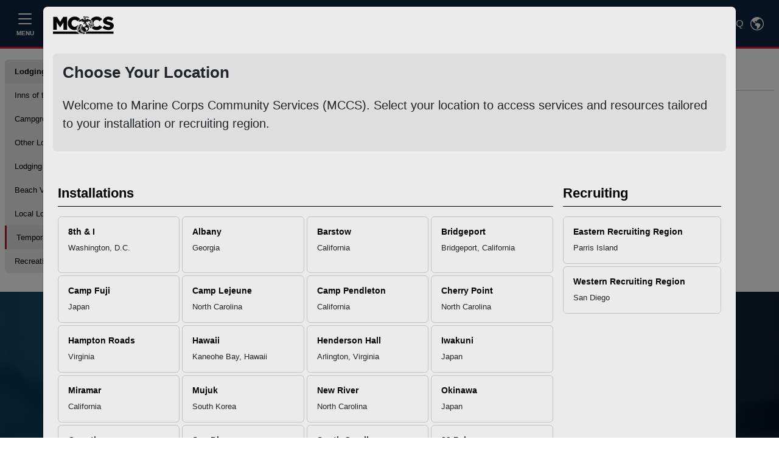

--- FILE ---
content_type: text/css
request_url: https://www.usmc-mccs.org/CMS_Themes/MCCS/themestyle.css
body_size: 57
content:
/*Theme stylesheet is empty*/
body {}

--- FILE ---
content_type: text/javascript
request_url: https://www.usmc-mccs.org/CMS_Themes/MCCS/js/event-list.js?v=2638935323255200000lm
body_size: 1350
content:
; (function (exports, $, _h) {

    var itemTemplate = _h.compile('')
    var EventListWidget = {
        options: {
            dataUrl: '/modules/component_data_store/?do=get_event_list',
            eventItemTemplate: '',
            noItemsTemplate: '<div>No Events</div>'
        },
        _create: function () {
            var that = this;
            that._state = {
                records: []
            };
            that.eventListTarget = that.element.find('.events-list');
            that._state.eventItemTemplate = _h.compile(that.options.eventItemTemplate);
            that.datePickerEl = that.element.find('input.cms-datepicker');

            that.btnListEl = that.element.find('.btn-list');
            that.btnGridEl = that.element.find('.btn-grid');

            that.btnListEl.bind('click', function (e) {
                e.preventDefault();
                that.btnGridEl.removeClass('active');
                that.btnListEl.addClass('active');
                that.element.addClass('list-view');
            });
            that.btnGridEl.bind('click', function (e) {
                e.preventDefault();
                that.btnListEl.removeClass('active');
                that.btnGridEl.addClass('active');
                that.element.removeClass('list-view');
            });
            that._render();
            that._refresh();

        },
        _dateChanged: function (e) {
            var that = this;
            var filter = that.options.filter || {};
            filter.startDate = e.target.value;
            filter.endDate = null;
            that._setOption('filter', filter);
        },
        _render: function () {
            var that = this;
            $(that.datePickerEl).uiDatepicker({
                dateFormat: 'yy-mm-dd',
                dayNamesMin: ['S', 'M', 'T', 'W', 'T', 'F', 'S'],
                showOtherMonths: true
            });
            that.element.find('.datepicker-inline').uiDatepicker({
                dateFormat: 'yy-mm-dd',
                dayNamesMin: ['S', 'M', 'T', 'W', 'T', 'F', 'S'],
                showOtherMonths: true
            });
            that.datePickerEl.bind('change', function (e) {
                that._dateChanged(e);
            });
            that.element.find('.datepicker-inline').bind('change', function (e) {
                that._dateChanged(e);
            });
        },
        _refresh: function () {
            var that = this;
            if (!that.options.filter.programIds) {
               delete that.options.filter.programIds;
            }
            $.ajax({
                url: that.options.dataUrl,
                type: 'POST',
                data: {
                    jsondata: JSON.stringify($.extend({
                        pageSize: 50,
                        startDate: new Date().toString(),
                        endDate: null,
                        start: 0,
                        end: 50,
                        days:90,
                        groupIds: null,
                        tagIds: null,
                        activityIds: null,
                        sectionId: 'ALL'
                    }, that.options.filter))
                }
            }).done(function (res) {
                if (res.success) {
                    that._state.records = res.items;
                    that._renderItems();

                }
            });
        },
        _renderItems: function () {
            var that = this, items = that._state.records;
            that.eventListTarget.empty();
      
            if (items.length) {
                for (var i = 0; i < items.length; i++) {

                    var item = items[i];

                    var itemEl = $($.parseHTML(that._state.eventItemTemplate(item)));
                    itemEl.appendTo(that.eventListTarget);
                }
            }
            else {
                if (that.options.noItemsTemplate) {
                    that.eventListTarget.html(that.options.noItemsTemplate);
                }
            }
     
            if (that.options.afterRenderItems) {
                that.options.afterRenderItems(that);
            }
            if ('retinaCover' in jQuery.fn) {
                setTimeout(function () {
                    that.eventListTarget.find('.bg-stretch').retinaCover();
                });
            }
           
        },
        _destroy: function () {
            // remove generated elements



        },

        // _setOptions is called with a hash of all options that are changing
        // always refresh when changing options
        _setOptions: function () {
            // _super and _superApply handle keeping the right this-context
            this._superApply(arguments);
            this._refresh();
        },

        // _setOption is called for each individual option that is changing
        _setOption: function (key, value) {
            this._super(key, value);
            this._refresh();
        }
    }
    $.widget('cms.eventList', EventListWidget);

})(window, jQuery, Handlebars);